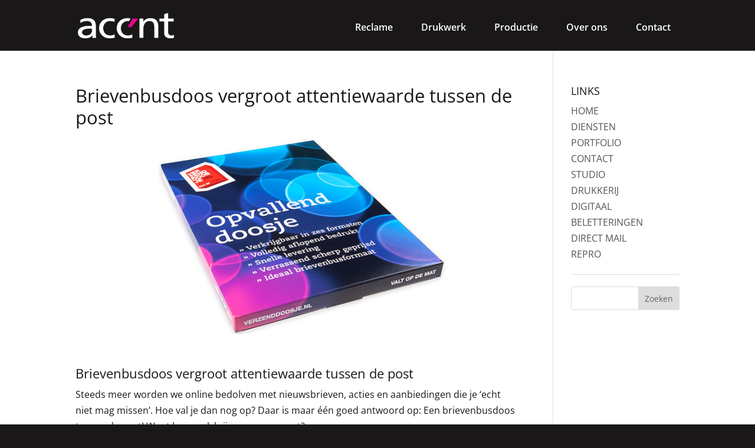

--- FILE ---
content_type: text/html; charset=UTF-8
request_url: https://communicatiemakers.nl/brievenbusdoos-vergroot-attentiewaarde-tussen-de-post/
body_size: 12289
content:
<!DOCTYPE html>
<!--[if IE 6]>
<html id="ie6" lang="nl-NL">
<![endif]-->
<!--[if IE 7]>
<html id="ie7" lang="nl-NL">
<![endif]-->
<!--[if IE 8]>
<html id="ie8" lang="nl-NL">
<![endif]-->
<!--[if !(IE 6) | !(IE 7) | !(IE 8)  ]><!-->
<html lang="nl-NL">
<!--<![endif]-->
<head>
	<meta charset="UTF-8" />
			
	<meta http-equiv="X-UA-Compatible" content="IE=edge">
	<link rel="pingback" href="https://communicatiemakers.nl/xmlrpc.php" />

		<!--[if lt IE 9]>
	<script src="https://communicatiemakers.nl/wp-content/themes/Divi/js/html5.js" type="text/javascript"></script>
	<![endif]-->

	<script type="text/javascript">
		document.documentElement.className = 'js';
	</script>

	<link rel="preconnect" href="https://fonts.gstatic.com" crossorigin /><style id="et-divi-open-sans-inline-css">/* Original: https://fonts.googleapis.com/css?family=Open+Sans:300italic,400italic,600italic,700italic,800italic,400,300,600,700,800&#038;subset=cyrillic,cyrillic-ext,greek,greek-ext,latin,latin-ext,vietnamese&#038;display=swap *//* User Agent: Mozilla/5.0 (Unknown; Linux x86_64) AppleWebKit/538.1 (KHTML, like Gecko) Safari/538.1 Daum/4.1 */@font-face {font-family: 'Open Sans';font-style: italic;font-weight: 300;font-stretch: normal;font-display: swap;src: url(https://fonts.gstatic.com/s/opensans/v44/memQYaGs126MiZpBA-UFUIcVXSCEkx2cmqvXlWq8tWZ0Pw86hd0Rk5hkaVc.ttf) format('truetype');}@font-face {font-family: 'Open Sans';font-style: italic;font-weight: 400;font-stretch: normal;font-display: swap;src: url(https://fonts.gstatic.com/s/opensans/v44/memQYaGs126MiZpBA-UFUIcVXSCEkx2cmqvXlWq8tWZ0Pw86hd0Rk8ZkaVc.ttf) format('truetype');}@font-face {font-family: 'Open Sans';font-style: italic;font-weight: 600;font-stretch: normal;font-display: swap;src: url(https://fonts.gstatic.com/s/opensans/v44/memQYaGs126MiZpBA-UFUIcVXSCEkx2cmqvXlWq8tWZ0Pw86hd0RkxhjaVc.ttf) format('truetype');}@font-face {font-family: 'Open Sans';font-style: italic;font-weight: 700;font-stretch: normal;font-display: swap;src: url(https://fonts.gstatic.com/s/opensans/v44/memQYaGs126MiZpBA-UFUIcVXSCEkx2cmqvXlWq8tWZ0Pw86hd0RkyFjaVc.ttf) format('truetype');}@font-face {font-family: 'Open Sans';font-style: italic;font-weight: 800;font-stretch: normal;font-display: swap;src: url(https://fonts.gstatic.com/s/opensans/v44/memQYaGs126MiZpBA-UFUIcVXSCEkx2cmqvXlWq8tWZ0Pw86hd0Rk0ZjaVc.ttf) format('truetype');}@font-face {font-family: 'Open Sans';font-style: normal;font-weight: 300;font-stretch: normal;font-display: swap;src: url(https://fonts.gstatic.com/s/opensans/v44/memSYaGs126MiZpBA-UvWbX2vVnXBbObj2OVZyOOSr4dVJWUgsiH0C4n.ttf) format('truetype');}@font-face {font-family: 'Open Sans';font-style: normal;font-weight: 400;font-stretch: normal;font-display: swap;src: url(https://fonts.gstatic.com/s/opensans/v44/memSYaGs126MiZpBA-UvWbX2vVnXBbObj2OVZyOOSr4dVJWUgsjZ0C4n.ttf) format('truetype');}@font-face {font-family: 'Open Sans';font-style: normal;font-weight: 600;font-stretch: normal;font-display: swap;src: url(https://fonts.gstatic.com/s/opensans/v44/memSYaGs126MiZpBA-UvWbX2vVnXBbObj2OVZyOOSr4dVJWUgsgH1y4n.ttf) format('truetype');}@font-face {font-family: 'Open Sans';font-style: normal;font-weight: 700;font-stretch: normal;font-display: swap;src: url(https://fonts.gstatic.com/s/opensans/v44/memSYaGs126MiZpBA-UvWbX2vVnXBbObj2OVZyOOSr4dVJWUgsg-1y4n.ttf) format('truetype');}@font-face {font-family: 'Open Sans';font-style: normal;font-weight: 800;font-stretch: normal;font-display: swap;src: url(https://fonts.gstatic.com/s/opensans/v44/memSYaGs126MiZpBA-UvWbX2vVnXBbObj2OVZyOOSr4dVJWUgshZ1y4n.ttf) format('truetype');}/* User Agent: Mozilla/5.0 (Windows NT 6.1; WOW64; rv:27.0) Gecko/20100101 Firefox/27.0 */@font-face {font-family: 'Open Sans';font-style: italic;font-weight: 300;font-stretch: normal;font-display: swap;src: url(https://fonts.gstatic.com/l/font?kit=memQYaGs126MiZpBA-UFUIcVXSCEkx2cmqvXlWq8tWZ0Pw86hd0Rk5hkaVQ&skey=743457fe2cc29280&v=v44) format('woff');}@font-face {font-family: 'Open Sans';font-style: italic;font-weight: 400;font-stretch: normal;font-display: swap;src: url(https://fonts.gstatic.com/l/font?kit=memQYaGs126MiZpBA-UFUIcVXSCEkx2cmqvXlWq8tWZ0Pw86hd0Rk8ZkaVQ&skey=743457fe2cc29280&v=v44) format('woff');}@font-face {font-family: 'Open Sans';font-style: italic;font-weight: 600;font-stretch: normal;font-display: swap;src: url(https://fonts.gstatic.com/l/font?kit=memQYaGs126MiZpBA-UFUIcVXSCEkx2cmqvXlWq8tWZ0Pw86hd0RkxhjaVQ&skey=743457fe2cc29280&v=v44) format('woff');}@font-face {font-family: 'Open Sans';font-style: italic;font-weight: 700;font-stretch: normal;font-display: swap;src: url(https://fonts.gstatic.com/l/font?kit=memQYaGs126MiZpBA-UFUIcVXSCEkx2cmqvXlWq8tWZ0Pw86hd0RkyFjaVQ&skey=743457fe2cc29280&v=v44) format('woff');}@font-face {font-family: 'Open Sans';font-style: italic;font-weight: 800;font-stretch: normal;font-display: swap;src: url(https://fonts.gstatic.com/l/font?kit=memQYaGs126MiZpBA-UFUIcVXSCEkx2cmqvXlWq8tWZ0Pw86hd0Rk0ZjaVQ&skey=743457fe2cc29280&v=v44) format('woff');}@font-face {font-family: 'Open Sans';font-style: normal;font-weight: 300;font-stretch: normal;font-display: swap;src: url(https://fonts.gstatic.com/l/font?kit=memSYaGs126MiZpBA-UvWbX2vVnXBbObj2OVZyOOSr4dVJWUgsiH0C4k&skey=62c1cbfccc78b4b2&v=v44) format('woff');}@font-face {font-family: 'Open Sans';font-style: normal;font-weight: 400;font-stretch: normal;font-display: swap;src: url(https://fonts.gstatic.com/l/font?kit=memSYaGs126MiZpBA-UvWbX2vVnXBbObj2OVZyOOSr4dVJWUgsjZ0C4k&skey=62c1cbfccc78b4b2&v=v44) format('woff');}@font-face {font-family: 'Open Sans';font-style: normal;font-weight: 600;font-stretch: normal;font-display: swap;src: url(https://fonts.gstatic.com/l/font?kit=memSYaGs126MiZpBA-UvWbX2vVnXBbObj2OVZyOOSr4dVJWUgsgH1y4k&skey=62c1cbfccc78b4b2&v=v44) format('woff');}@font-face {font-family: 'Open Sans';font-style: normal;font-weight: 700;font-stretch: normal;font-display: swap;src: url(https://fonts.gstatic.com/l/font?kit=memSYaGs126MiZpBA-UvWbX2vVnXBbObj2OVZyOOSr4dVJWUgsg-1y4k&skey=62c1cbfccc78b4b2&v=v44) format('woff');}@font-face {font-family: 'Open Sans';font-style: normal;font-weight: 800;font-stretch: normal;font-display: swap;src: url(https://fonts.gstatic.com/l/font?kit=memSYaGs126MiZpBA-UvWbX2vVnXBbObj2OVZyOOSr4dVJWUgshZ1y4k&skey=62c1cbfccc78b4b2&v=v44) format('woff');}/* User Agent: Mozilla/5.0 (Windows NT 6.3; rv:39.0) Gecko/20100101 Firefox/39.0 */@font-face {font-family: 'Open Sans';font-style: italic;font-weight: 300;font-stretch: normal;font-display: swap;src: url(https://fonts.gstatic.com/s/opensans/v44/memQYaGs126MiZpBA-UFUIcVXSCEkx2cmqvXlWq8tWZ0Pw86hd0Rk5hkaVI.woff2) format('woff2');}@font-face {font-family: 'Open Sans';font-style: italic;font-weight: 400;font-stretch: normal;font-display: swap;src: url(https://fonts.gstatic.com/s/opensans/v44/memQYaGs126MiZpBA-UFUIcVXSCEkx2cmqvXlWq8tWZ0Pw86hd0Rk8ZkaVI.woff2) format('woff2');}@font-face {font-family: 'Open Sans';font-style: italic;font-weight: 600;font-stretch: normal;font-display: swap;src: url(https://fonts.gstatic.com/s/opensans/v44/memQYaGs126MiZpBA-UFUIcVXSCEkx2cmqvXlWq8tWZ0Pw86hd0RkxhjaVI.woff2) format('woff2');}@font-face {font-family: 'Open Sans';font-style: italic;font-weight: 700;font-stretch: normal;font-display: swap;src: url(https://fonts.gstatic.com/s/opensans/v44/memQYaGs126MiZpBA-UFUIcVXSCEkx2cmqvXlWq8tWZ0Pw86hd0RkyFjaVI.woff2) format('woff2');}@font-face {font-family: 'Open Sans';font-style: italic;font-weight: 800;font-stretch: normal;font-display: swap;src: url(https://fonts.gstatic.com/s/opensans/v44/memQYaGs126MiZpBA-UFUIcVXSCEkx2cmqvXlWq8tWZ0Pw86hd0Rk0ZjaVI.woff2) format('woff2');}@font-face {font-family: 'Open Sans';font-style: normal;font-weight: 300;font-stretch: normal;font-display: swap;src: url(https://fonts.gstatic.com/s/opensans/v44/memSYaGs126MiZpBA-UvWbX2vVnXBbObj2OVZyOOSr4dVJWUgsiH0C4i.woff2) format('woff2');}@font-face {font-family: 'Open Sans';font-style: normal;font-weight: 400;font-stretch: normal;font-display: swap;src: url(https://fonts.gstatic.com/s/opensans/v44/memSYaGs126MiZpBA-UvWbX2vVnXBbObj2OVZyOOSr4dVJWUgsjZ0C4i.woff2) format('woff2');}@font-face {font-family: 'Open Sans';font-style: normal;font-weight: 600;font-stretch: normal;font-display: swap;src: url(https://fonts.gstatic.com/s/opensans/v44/memSYaGs126MiZpBA-UvWbX2vVnXBbObj2OVZyOOSr4dVJWUgsgH1y4i.woff2) format('woff2');}@font-face {font-family: 'Open Sans';font-style: normal;font-weight: 700;font-stretch: normal;font-display: swap;src: url(https://fonts.gstatic.com/s/opensans/v44/memSYaGs126MiZpBA-UvWbX2vVnXBbObj2OVZyOOSr4dVJWUgsg-1y4i.woff2) format('woff2');}@font-face {font-family: 'Open Sans';font-style: normal;font-weight: 800;font-stretch: normal;font-display: swap;src: url(https://fonts.gstatic.com/s/opensans/v44/memSYaGs126MiZpBA-UvWbX2vVnXBbObj2OVZyOOSr4dVJWUgshZ1y4i.woff2) format('woff2');}</style><meta name='robots' content='index, follow, max-image-preview:large, max-snippet:-1, max-video-preview:-1' />
<script type="text/javascript">
			let jqueryParams=[],jQuery=function(r){return jqueryParams=[...jqueryParams,r],jQuery},$=function(r){return jqueryParams=[...jqueryParams,r],$};window.jQuery=jQuery,window.$=jQuery;let customHeadScripts=!1;jQuery.fn=jQuery.prototype={},$.fn=jQuery.prototype={},jQuery.noConflict=function(r){if(window.jQuery)return jQuery=window.jQuery,$=window.jQuery,customHeadScripts=!0,jQuery.noConflict},jQuery.ready=function(r){jqueryParams=[...jqueryParams,r]},$.ready=function(r){jqueryParams=[...jqueryParams,r]},jQuery.load=function(r){jqueryParams=[...jqueryParams,r]},$.load=function(r){jqueryParams=[...jqueryParams,r]},jQuery.fn.ready=function(r){jqueryParams=[...jqueryParams,r]},$.fn.ready=function(r){jqueryParams=[...jqueryParams,r]};</script>
	<!-- This site is optimized with the Yoast SEO plugin v26.6 - https://yoast.com/wordpress/plugins/seo/ -->
	<title>Brievenbusdoos vergroot attentiewaarde tussen de post</title>
	<meta name="description" content="Brievenbusdoos! steeds meer worden we online bedolven met nieuwsbrieven, acties en aanbiedingen die je ‘echt niet mag missen" />
	<link rel="canonical" href="https://communicatiemakers.nl/brievenbusdoos-vergroot-attentiewaarde-tussen-de-post/" />
	<meta property="og:locale" content="nl_NL" />
	<meta property="og:type" content="article" />
	<meta property="og:title" content="Brievenbusdoos vergroot attentiewaarde tussen de post" />
	<meta property="og:description" content="Brievenbusdoos! steeds meer worden we online bedolven met nieuwsbrieven, acties en aanbiedingen die je ‘echt niet mag missen" />
	<meta property="og:url" content="https://communicatiemakers.nl/brievenbusdoos-vergroot-attentiewaarde-tussen-de-post/" />
	<meta property="og:site_name" content="Accent CommunicatieMakers" />
	<meta property="article:publisher" content="https://www.facebook.com/communicatiemakers/" />
	<meta property="article:published_time" content="2014-10-03T04:49:50+00:00" />
	<meta property="article:modified_time" content="2017-01-10T13:59:35+00:00" />
	<meta property="og:image" content="https://communicatiemakers.nl/wp-content/uploads/2016/10/brievenbusdoos-Accent.jpg" />
	<meta property="og:image:width" content="826" />
	<meta property="og:image:height" content="371" />
	<meta property="og:image:type" content="image/jpeg" />
	<meta name="author" content="Beheerder" />
	<meta name="twitter:card" content="summary_large_image" />
	<meta name="twitter:label1" content="Geschreven door" />
	<meta name="twitter:data1" content="Beheerder" />
	<meta name="twitter:label2" content="Geschatte leestijd" />
	<meta name="twitter:data2" content="1 minuut" />
	<script type="application/ld+json" class="yoast-schema-graph">{"@context":"https://schema.org","@graph":[{"@type":"Article","@id":"https://communicatiemakers.nl/brievenbusdoos-vergroot-attentiewaarde-tussen-de-post/#article","isPartOf":{"@id":"https://communicatiemakers.nl/brievenbusdoos-vergroot-attentiewaarde-tussen-de-post/"},"author":{"name":"Beheerder","@id":"https://communicatiemakers.nl/#/schema/person/e30fbba14b34bf5298e03a47e31e2c03"},"headline":"Brievenbusdoos vergroot attentiewaarde tussen de post","datePublished":"2014-10-03T04:49:50+00:00","dateModified":"2017-01-10T13:59:35+00:00","mainEntityOfPage":{"@id":"https://communicatiemakers.nl/brievenbusdoos-vergroot-attentiewaarde-tussen-de-post/"},"wordCount":241,"publisher":{"@id":"https://communicatiemakers.nl/#organization"},"image":{"@id":"https://communicatiemakers.nl/brievenbusdoos-vergroot-attentiewaarde-tussen-de-post/#primaryimage"},"thumbnailUrl":"https://communicatiemakers.nl/wp-content/uploads/2016/10/brievenbusdoos-Accent.jpg","articleSection":["Nieuws"],"inLanguage":"nl-NL"},{"@type":"WebPage","@id":"https://communicatiemakers.nl/brievenbusdoos-vergroot-attentiewaarde-tussen-de-post/","url":"https://communicatiemakers.nl/brievenbusdoos-vergroot-attentiewaarde-tussen-de-post/","name":"Brievenbusdoos vergroot attentiewaarde tussen de post","isPartOf":{"@id":"https://communicatiemakers.nl/#website"},"primaryImageOfPage":{"@id":"https://communicatiemakers.nl/brievenbusdoos-vergroot-attentiewaarde-tussen-de-post/#primaryimage"},"image":{"@id":"https://communicatiemakers.nl/brievenbusdoos-vergroot-attentiewaarde-tussen-de-post/#primaryimage"},"thumbnailUrl":"https://communicatiemakers.nl/wp-content/uploads/2016/10/brievenbusdoos-Accent.jpg","datePublished":"2014-10-03T04:49:50+00:00","dateModified":"2017-01-10T13:59:35+00:00","description":"Brievenbusdoos! steeds meer worden we online bedolven met nieuwsbrieven, acties en aanbiedingen die je ‘echt niet mag missen","breadcrumb":{"@id":"https://communicatiemakers.nl/brievenbusdoos-vergroot-attentiewaarde-tussen-de-post/#breadcrumb"},"inLanguage":"nl-NL","potentialAction":[{"@type":"ReadAction","target":["https://communicatiemakers.nl/brievenbusdoos-vergroot-attentiewaarde-tussen-de-post/"]}]},{"@type":"ImageObject","inLanguage":"nl-NL","@id":"https://communicatiemakers.nl/brievenbusdoos-vergroot-attentiewaarde-tussen-de-post/#primaryimage","url":"https://communicatiemakers.nl/wp-content/uploads/2016/10/brievenbusdoos-Accent.jpg","contentUrl":"https://communicatiemakers.nl/wp-content/uploads/2016/10/brievenbusdoos-Accent.jpg","width":826,"height":371,"caption":"Brievenbusdoos"},{"@type":"BreadcrumbList","@id":"https://communicatiemakers.nl/brievenbusdoos-vergroot-attentiewaarde-tussen-de-post/#breadcrumb","itemListElement":[{"@type":"ListItem","position":1,"name":"Home","item":"https://communicatiemakers.nl/"},{"@type":"ListItem","position":2,"name":"Brievenbusdoos vergroot attentiewaarde tussen de post"}]},{"@type":"WebSite","@id":"https://communicatiemakers.nl/#website","url":"https://communicatiemakers.nl/","name":"Accent CommunicatieMakers","description":"Accent maakt meer mogelijk","publisher":{"@id":"https://communicatiemakers.nl/#organization"},"potentialAction":[{"@type":"SearchAction","target":{"@type":"EntryPoint","urlTemplate":"https://communicatiemakers.nl/?s={search_term_string}"},"query-input":{"@type":"PropertyValueSpecification","valueRequired":true,"valueName":"search_term_string"}}],"inLanguage":"nl-NL"},{"@type":"Organization","@id":"https://communicatiemakers.nl/#organization","name":"Accent Communicatiemakers","url":"https://communicatiemakers.nl/","logo":{"@type":"ImageObject","inLanguage":"nl-NL","@id":"https://communicatiemakers.nl/#/schema/logo/image/","url":"https://communicatiemakers.nl/wp-content/uploads/2016/11/logo-accent-250px.png","contentUrl":"https://communicatiemakers.nl/wp-content/uploads/2016/11/logo-accent-250px.png","width":250,"height":66,"caption":"Accent Communicatiemakers"},"image":{"@id":"https://communicatiemakers.nl/#/schema/logo/image/"},"sameAs":["https://www.facebook.com/communicatiemakers/","https://www.instagram.com/graficenter/","https://www.linkedin.com/company/accent-graficenter","https://www.youtube.com/user/accentmediagroep"]},{"@type":"Person","@id":"https://communicatiemakers.nl/#/schema/person/e30fbba14b34bf5298e03a47e31e2c03","name":"Beheerder","image":{"@type":"ImageObject","inLanguage":"nl-NL","@id":"https://communicatiemakers.nl/#/schema/person/image/","url":"https://secure.gravatar.com/avatar/1dc66633a1fa0b303f6d067a003b36099b884a0220029ad21eba2af82cdd48fb?s=96&d=mm&r=g","contentUrl":"https://secure.gravatar.com/avatar/1dc66633a1fa0b303f6d067a003b36099b884a0220029ad21eba2af82cdd48fb?s=96&d=mm&r=g","caption":"Beheerder"},"url":"https://communicatiemakers.nl/author/senan/"}]}</script>
	<!-- / Yoast SEO plugin. -->


<link rel="alternate" type="application/rss+xml" title="Accent CommunicatieMakers &raquo; feed" href="https://communicatiemakers.nl/feed/" />
<link rel="alternate" type="application/rss+xml" title="Accent CommunicatieMakers &raquo; reacties feed" href="https://communicatiemakers.nl/comments/feed/" />
<link rel="alternate" title="oEmbed (JSON)" type="application/json+oembed" href="https://communicatiemakers.nl/wp-json/oembed/1.0/embed?url=https%3A%2F%2Fcommunicatiemakers.nl%2Fbrievenbusdoos-vergroot-attentiewaarde-tussen-de-post%2F" />
<link rel="alternate" title="oEmbed (XML)" type="text/xml+oembed" href="https://communicatiemakers.nl/wp-json/oembed/1.0/embed?url=https%3A%2F%2Fcommunicatiemakers.nl%2Fbrievenbusdoos-vergroot-attentiewaarde-tussen-de-post%2F&#038;format=xml" />
<meta content="Divi Child Theme v.1.0.0" name="generator"/><link rel='stylesheet' id='divi-style-parent-css' href='https://communicatiemakers.nl/wp-content/themes/Divi/style-static.min.css?ver=4.27.5' type='text/css' media='all' />
<link rel='stylesheet' id='divi-style-css' href='https://communicatiemakers.nl/wp-content/themes/divi_child_theme/style.css?ver=4.27.5' type='text/css' media='all' />
<script type="text/javascript" src="https://communicatiemakers.nl/wp-includes/js/jquery/jquery.min.js?ver=3.7.1" id="jquery-core-js"></script>
<script type="text/javascript" src="https://communicatiemakers.nl/wp-includes/js/jquery/jquery-migrate.min.js?ver=3.4.1" id="jquery-migrate-js"></script>
<script type="text/javascript" id="jquery-js-after">
/* <![CDATA[ */
jqueryParams.length&&$.each(jqueryParams,function(e,r){if("function"==typeof r){var n=String(r);n.replace("$","jQuery");var a=new Function("return "+n)();$(document).ready(a)}});
//# sourceURL=jquery-js-after
/* ]]> */
</script>
<link rel="https://api.w.org/" href="https://communicatiemakers.nl/wp-json/" /><link rel="alternate" title="JSON" type="application/json" href="https://communicatiemakers.nl/wp-json/wp/v2/posts/1352" /><link rel="EditURI" type="application/rsd+xml" title="RSD" href="https://communicatiemakers.nl/xmlrpc.php?rsd" />
<meta name="generator" content="WordPress 6.9" />
<link rel='shortlink' href='https://communicatiemakers.nl/?p=1352' />
<meta name="viewport" content="width=device-width, initial-scale=1.0, maximum-scale=1.0, user-scalable=0" /><link rel="icon" href="https://communicatiemakers.nl/wp-content/uploads/2016/10/cropped-Accent_logokopie-32x32.png" sizes="32x32" />
<link rel="icon" href="https://communicatiemakers.nl/wp-content/uploads/2016/10/cropped-Accent_logokopie-192x192.png" sizes="192x192" />
<link rel="apple-touch-icon" href="https://communicatiemakers.nl/wp-content/uploads/2016/10/cropped-Accent_logokopie-180x180.png" />
<meta name="msapplication-TileImage" content="https://communicatiemakers.nl/wp-content/uploads/2016/10/cropped-Accent_logokopie-270x270.png" />
<link rel="stylesheet" id="et-divi-customizer-global-cached-inline-styles" href="https://communicatiemakers.nl/wp-content/et-cache/global/et-divi-customizer-global.min.css?ver=1767688953" />



<script>
  (function(i,s,o,g,r,a,m){i['GoogleAnalyticsObject']=r;i[r]=i[r]||function(){
  (i[r].q=i[r].q||[]).push(arguments)},i[r].l=1*new Date();a=s.createElement(o),
  m=s.getElementsByTagName(o)[0];a.async=1;a.src=g;m.parentNode.insertBefore(a,m)
  })(window,document,'script','https://www.google-analytics.com/analytics.js','ga');

  ga('create', 'UA-86306740-1', 'auto');
  ga('send', 'pageview');

</script>




	
<style id='global-styles-inline-css' type='text/css'>
:root{--wp--preset--aspect-ratio--square: 1;--wp--preset--aspect-ratio--4-3: 4/3;--wp--preset--aspect-ratio--3-4: 3/4;--wp--preset--aspect-ratio--3-2: 3/2;--wp--preset--aspect-ratio--2-3: 2/3;--wp--preset--aspect-ratio--16-9: 16/9;--wp--preset--aspect-ratio--9-16: 9/16;--wp--preset--color--black: #000000;--wp--preset--color--cyan-bluish-gray: #abb8c3;--wp--preset--color--white: #ffffff;--wp--preset--color--pale-pink: #f78da7;--wp--preset--color--vivid-red: #cf2e2e;--wp--preset--color--luminous-vivid-orange: #ff6900;--wp--preset--color--luminous-vivid-amber: #fcb900;--wp--preset--color--light-green-cyan: #7bdcb5;--wp--preset--color--vivid-green-cyan: #00d084;--wp--preset--color--pale-cyan-blue: #8ed1fc;--wp--preset--color--vivid-cyan-blue: #0693e3;--wp--preset--color--vivid-purple: #9b51e0;--wp--preset--gradient--vivid-cyan-blue-to-vivid-purple: linear-gradient(135deg,rgb(6,147,227) 0%,rgb(155,81,224) 100%);--wp--preset--gradient--light-green-cyan-to-vivid-green-cyan: linear-gradient(135deg,rgb(122,220,180) 0%,rgb(0,208,130) 100%);--wp--preset--gradient--luminous-vivid-amber-to-luminous-vivid-orange: linear-gradient(135deg,rgb(252,185,0) 0%,rgb(255,105,0) 100%);--wp--preset--gradient--luminous-vivid-orange-to-vivid-red: linear-gradient(135deg,rgb(255,105,0) 0%,rgb(207,46,46) 100%);--wp--preset--gradient--very-light-gray-to-cyan-bluish-gray: linear-gradient(135deg,rgb(238,238,238) 0%,rgb(169,184,195) 100%);--wp--preset--gradient--cool-to-warm-spectrum: linear-gradient(135deg,rgb(74,234,220) 0%,rgb(151,120,209) 20%,rgb(207,42,186) 40%,rgb(238,44,130) 60%,rgb(251,105,98) 80%,rgb(254,248,76) 100%);--wp--preset--gradient--blush-light-purple: linear-gradient(135deg,rgb(255,206,236) 0%,rgb(152,150,240) 100%);--wp--preset--gradient--blush-bordeaux: linear-gradient(135deg,rgb(254,205,165) 0%,rgb(254,45,45) 50%,rgb(107,0,62) 100%);--wp--preset--gradient--luminous-dusk: linear-gradient(135deg,rgb(255,203,112) 0%,rgb(199,81,192) 50%,rgb(65,88,208) 100%);--wp--preset--gradient--pale-ocean: linear-gradient(135deg,rgb(255,245,203) 0%,rgb(182,227,212) 50%,rgb(51,167,181) 100%);--wp--preset--gradient--electric-grass: linear-gradient(135deg,rgb(202,248,128) 0%,rgb(113,206,126) 100%);--wp--preset--gradient--midnight: linear-gradient(135deg,rgb(2,3,129) 0%,rgb(40,116,252) 100%);--wp--preset--font-size--small: 13px;--wp--preset--font-size--medium: 20px;--wp--preset--font-size--large: 36px;--wp--preset--font-size--x-large: 42px;--wp--preset--spacing--20: 0.44rem;--wp--preset--spacing--30: 0.67rem;--wp--preset--spacing--40: 1rem;--wp--preset--spacing--50: 1.5rem;--wp--preset--spacing--60: 2.25rem;--wp--preset--spacing--70: 3.38rem;--wp--preset--spacing--80: 5.06rem;--wp--preset--shadow--natural: 6px 6px 9px rgba(0, 0, 0, 0.2);--wp--preset--shadow--deep: 12px 12px 50px rgba(0, 0, 0, 0.4);--wp--preset--shadow--sharp: 6px 6px 0px rgba(0, 0, 0, 0.2);--wp--preset--shadow--outlined: 6px 6px 0px -3px rgb(255, 255, 255), 6px 6px rgb(0, 0, 0);--wp--preset--shadow--crisp: 6px 6px 0px rgb(0, 0, 0);}:root { --wp--style--global--content-size: 823px;--wp--style--global--wide-size: 1080px; }:where(body) { margin: 0; }.wp-site-blocks > .alignleft { float: left; margin-right: 2em; }.wp-site-blocks > .alignright { float: right; margin-left: 2em; }.wp-site-blocks > .aligncenter { justify-content: center; margin-left: auto; margin-right: auto; }:where(.is-layout-flex){gap: 0.5em;}:where(.is-layout-grid){gap: 0.5em;}.is-layout-flow > .alignleft{float: left;margin-inline-start: 0;margin-inline-end: 2em;}.is-layout-flow > .alignright{float: right;margin-inline-start: 2em;margin-inline-end: 0;}.is-layout-flow > .aligncenter{margin-left: auto !important;margin-right: auto !important;}.is-layout-constrained > .alignleft{float: left;margin-inline-start: 0;margin-inline-end: 2em;}.is-layout-constrained > .alignright{float: right;margin-inline-start: 2em;margin-inline-end: 0;}.is-layout-constrained > .aligncenter{margin-left: auto !important;margin-right: auto !important;}.is-layout-constrained > :where(:not(.alignleft):not(.alignright):not(.alignfull)){max-width: var(--wp--style--global--content-size);margin-left: auto !important;margin-right: auto !important;}.is-layout-constrained > .alignwide{max-width: var(--wp--style--global--wide-size);}body .is-layout-flex{display: flex;}.is-layout-flex{flex-wrap: wrap;align-items: center;}.is-layout-flex > :is(*, div){margin: 0;}body .is-layout-grid{display: grid;}.is-layout-grid > :is(*, div){margin: 0;}body{padding-top: 0px;padding-right: 0px;padding-bottom: 0px;padding-left: 0px;}:root :where(.wp-element-button, .wp-block-button__link){background-color: #32373c;border-width: 0;color: #fff;font-family: inherit;font-size: inherit;font-style: inherit;font-weight: inherit;letter-spacing: inherit;line-height: inherit;padding-top: calc(0.667em + 2px);padding-right: calc(1.333em + 2px);padding-bottom: calc(0.667em + 2px);padding-left: calc(1.333em + 2px);text-decoration: none;text-transform: inherit;}.has-black-color{color: var(--wp--preset--color--black) !important;}.has-cyan-bluish-gray-color{color: var(--wp--preset--color--cyan-bluish-gray) !important;}.has-white-color{color: var(--wp--preset--color--white) !important;}.has-pale-pink-color{color: var(--wp--preset--color--pale-pink) !important;}.has-vivid-red-color{color: var(--wp--preset--color--vivid-red) !important;}.has-luminous-vivid-orange-color{color: var(--wp--preset--color--luminous-vivid-orange) !important;}.has-luminous-vivid-amber-color{color: var(--wp--preset--color--luminous-vivid-amber) !important;}.has-light-green-cyan-color{color: var(--wp--preset--color--light-green-cyan) !important;}.has-vivid-green-cyan-color{color: var(--wp--preset--color--vivid-green-cyan) !important;}.has-pale-cyan-blue-color{color: var(--wp--preset--color--pale-cyan-blue) !important;}.has-vivid-cyan-blue-color{color: var(--wp--preset--color--vivid-cyan-blue) !important;}.has-vivid-purple-color{color: var(--wp--preset--color--vivid-purple) !important;}.has-black-background-color{background-color: var(--wp--preset--color--black) !important;}.has-cyan-bluish-gray-background-color{background-color: var(--wp--preset--color--cyan-bluish-gray) !important;}.has-white-background-color{background-color: var(--wp--preset--color--white) !important;}.has-pale-pink-background-color{background-color: var(--wp--preset--color--pale-pink) !important;}.has-vivid-red-background-color{background-color: var(--wp--preset--color--vivid-red) !important;}.has-luminous-vivid-orange-background-color{background-color: var(--wp--preset--color--luminous-vivid-orange) !important;}.has-luminous-vivid-amber-background-color{background-color: var(--wp--preset--color--luminous-vivid-amber) !important;}.has-light-green-cyan-background-color{background-color: var(--wp--preset--color--light-green-cyan) !important;}.has-vivid-green-cyan-background-color{background-color: var(--wp--preset--color--vivid-green-cyan) !important;}.has-pale-cyan-blue-background-color{background-color: var(--wp--preset--color--pale-cyan-blue) !important;}.has-vivid-cyan-blue-background-color{background-color: var(--wp--preset--color--vivid-cyan-blue) !important;}.has-vivid-purple-background-color{background-color: var(--wp--preset--color--vivid-purple) !important;}.has-black-border-color{border-color: var(--wp--preset--color--black) !important;}.has-cyan-bluish-gray-border-color{border-color: var(--wp--preset--color--cyan-bluish-gray) !important;}.has-white-border-color{border-color: var(--wp--preset--color--white) !important;}.has-pale-pink-border-color{border-color: var(--wp--preset--color--pale-pink) !important;}.has-vivid-red-border-color{border-color: var(--wp--preset--color--vivid-red) !important;}.has-luminous-vivid-orange-border-color{border-color: var(--wp--preset--color--luminous-vivid-orange) !important;}.has-luminous-vivid-amber-border-color{border-color: var(--wp--preset--color--luminous-vivid-amber) !important;}.has-light-green-cyan-border-color{border-color: var(--wp--preset--color--light-green-cyan) !important;}.has-vivid-green-cyan-border-color{border-color: var(--wp--preset--color--vivid-green-cyan) !important;}.has-pale-cyan-blue-border-color{border-color: var(--wp--preset--color--pale-cyan-blue) !important;}.has-vivid-cyan-blue-border-color{border-color: var(--wp--preset--color--vivid-cyan-blue) !important;}.has-vivid-purple-border-color{border-color: var(--wp--preset--color--vivid-purple) !important;}.has-vivid-cyan-blue-to-vivid-purple-gradient-background{background: var(--wp--preset--gradient--vivid-cyan-blue-to-vivid-purple) !important;}.has-light-green-cyan-to-vivid-green-cyan-gradient-background{background: var(--wp--preset--gradient--light-green-cyan-to-vivid-green-cyan) !important;}.has-luminous-vivid-amber-to-luminous-vivid-orange-gradient-background{background: var(--wp--preset--gradient--luminous-vivid-amber-to-luminous-vivid-orange) !important;}.has-luminous-vivid-orange-to-vivid-red-gradient-background{background: var(--wp--preset--gradient--luminous-vivid-orange-to-vivid-red) !important;}.has-very-light-gray-to-cyan-bluish-gray-gradient-background{background: var(--wp--preset--gradient--very-light-gray-to-cyan-bluish-gray) !important;}.has-cool-to-warm-spectrum-gradient-background{background: var(--wp--preset--gradient--cool-to-warm-spectrum) !important;}.has-blush-light-purple-gradient-background{background: var(--wp--preset--gradient--blush-light-purple) !important;}.has-blush-bordeaux-gradient-background{background: var(--wp--preset--gradient--blush-bordeaux) !important;}.has-luminous-dusk-gradient-background{background: var(--wp--preset--gradient--luminous-dusk) !important;}.has-pale-ocean-gradient-background{background: var(--wp--preset--gradient--pale-ocean) !important;}.has-electric-grass-gradient-background{background: var(--wp--preset--gradient--electric-grass) !important;}.has-midnight-gradient-background{background: var(--wp--preset--gradient--midnight) !important;}.has-small-font-size{font-size: var(--wp--preset--font-size--small) !important;}.has-medium-font-size{font-size: var(--wp--preset--font-size--medium) !important;}.has-large-font-size{font-size: var(--wp--preset--font-size--large) !important;}.has-x-large-font-size{font-size: var(--wp--preset--font-size--x-large) !important;}
/*# sourceURL=global-styles-inline-css */
</style>
<style id='wp-block-library-inline-css' type='text/css'>
:root{--wp-block-synced-color:#7a00df;--wp-block-synced-color--rgb:122,0,223;--wp-bound-block-color:var(--wp-block-synced-color);--wp-editor-canvas-background:#ddd;--wp-admin-theme-color:#007cba;--wp-admin-theme-color--rgb:0,124,186;--wp-admin-theme-color-darker-10:#006ba1;--wp-admin-theme-color-darker-10--rgb:0,107,160.5;--wp-admin-theme-color-darker-20:#005a87;--wp-admin-theme-color-darker-20--rgb:0,90,135;--wp-admin-border-width-focus:2px}@media (min-resolution:192dpi){:root{--wp-admin-border-width-focus:1.5px}}.wp-element-button{cursor:pointer}:root .has-very-light-gray-background-color{background-color:#eee}:root .has-very-dark-gray-background-color{background-color:#313131}:root .has-very-light-gray-color{color:#eee}:root .has-very-dark-gray-color{color:#313131}:root .has-vivid-green-cyan-to-vivid-cyan-blue-gradient-background{background:linear-gradient(135deg,#00d084,#0693e3)}:root .has-purple-crush-gradient-background{background:linear-gradient(135deg,#34e2e4,#4721fb 50%,#ab1dfe)}:root .has-hazy-dawn-gradient-background{background:linear-gradient(135deg,#faaca8,#dad0ec)}:root .has-subdued-olive-gradient-background{background:linear-gradient(135deg,#fafae1,#67a671)}:root .has-atomic-cream-gradient-background{background:linear-gradient(135deg,#fdd79a,#004a59)}:root .has-nightshade-gradient-background{background:linear-gradient(135deg,#330968,#31cdcf)}:root .has-midnight-gradient-background{background:linear-gradient(135deg,#020381,#2874fc)}:root{--wp--preset--font-size--normal:16px;--wp--preset--font-size--huge:42px}.has-regular-font-size{font-size:1em}.has-larger-font-size{font-size:2.625em}.has-normal-font-size{font-size:var(--wp--preset--font-size--normal)}.has-huge-font-size{font-size:var(--wp--preset--font-size--huge)}.has-text-align-center{text-align:center}.has-text-align-left{text-align:left}.has-text-align-right{text-align:right}.has-fit-text{white-space:nowrap!important}#end-resizable-editor-section{display:none}.aligncenter{clear:both}.items-justified-left{justify-content:flex-start}.items-justified-center{justify-content:center}.items-justified-right{justify-content:flex-end}.items-justified-space-between{justify-content:space-between}.screen-reader-text{border:0;clip-path:inset(50%);height:1px;margin:-1px;overflow:hidden;padding:0;position:absolute;width:1px;word-wrap:normal!important}.screen-reader-text:focus{background-color:#ddd;clip-path:none;color:#444;display:block;font-size:1em;height:auto;left:5px;line-height:normal;padding:15px 23px 14px;text-decoration:none;top:5px;width:auto;z-index:100000}html :where(.has-border-color){border-style:solid}html :where([style*=border-top-color]){border-top-style:solid}html :where([style*=border-right-color]){border-right-style:solid}html :where([style*=border-bottom-color]){border-bottom-style:solid}html :where([style*=border-left-color]){border-left-style:solid}html :where([style*=border-width]){border-style:solid}html :where([style*=border-top-width]){border-top-style:solid}html :where([style*=border-right-width]){border-right-style:solid}html :where([style*=border-bottom-width]){border-bottom-style:solid}html :where([style*=border-left-width]){border-left-style:solid}html :where(img[class*=wp-image-]){height:auto;max-width:100%}:where(figure){margin:0 0 1em}html :where(.is-position-sticky){--wp-admin--admin-bar--position-offset:var(--wp-admin--admin-bar--height,0px)}@media screen and (max-width:600px){html :where(.is-position-sticky){--wp-admin--admin-bar--position-offset:0px}}
/*wp_block_styles_on_demand_placeholder:697058d1906eb*/
/*# sourceURL=wp-block-library-inline-css */
</style>
</head>
<body class="wp-singular post-template-default single single-post postid-1352 single-format-standard wp-theme-Divi wp-child-theme-divi_child_theme et_pb_button_helper_class et_fixed_nav et_show_nav et_pb_show_title et_primary_nav_dropdown_animation_fade et_secondary_nav_dropdown_animation_fade et_header_style_left et_pb_footer_columns4 et_cover_background et_pb_gutter osx et_pb_gutters3 et_pb_pagebuilder_layout et_smooth_scroll et_right_sidebar et_divi_theme et-db">
	<div id="page-container">

	
	
		<header id="main-header" data-height-onload="78">
			<div class="container clearfix et_menu_container">
							<div class="logo_container">
					<span class="logo_helper"></span>
					<a href="https://communicatiemakers.nl/">
						<img src="https://communicatiemakers.nl/wp-content/uploads/2016/09/Accent_Logo2.png" alt="Accent CommunicatieMakers" id="logo" data-height-percentage="50" />
					</a>
				</div>
				<div id="et-top-navigation" data-height="78" data-fixed-height="42">
											<nav id="top-menu-nav">
						<ul id="top-menu" class="nav"><li id="menu-item-10066" class="menu-item menu-item-type-post_type menu-item-object-page menu-item-has-children menu-item-10066"><a href="https://communicatiemakers.nl/reclame/">Reclame</a>
<ul class="sub-menu">
	<li id="menu-item-10262" class="mijnsubmenu3 menu-item menu-item-type-post_type menu-item-object-page menu-item-has-children menu-item-10262"><a href="https://communicatiemakers.nl/gevelreclame/">Gevelreclame</a>
	<ul class="sub-menu">
		<li id="menu-item-10263" class="mijnsubmenu3 menu-item menu-item-type-post_type menu-item-object-page menu-item-10263"><a href="https://communicatiemakers.nl/freesletters/">Freesletters</a></li>
		<li id="menu-item-10266" class="mijnsubmenu3 menu-item menu-item-type-post_type menu-item-object-page menu-item-10266"><a href="https://communicatiemakers.nl/doosletters/">Doosletters</a></li>
		<li id="menu-item-10265" class="mijnsubmenu3 menu-item menu-item-type-post_type menu-item-object-page menu-item-10265"><a href="https://communicatiemakers.nl/lichtbakken/">Lichtbakken</a></li>
		<li id="menu-item-10264" class="mijnsubmenu3 menu-item menu-item-type-post_type menu-item-object-page menu-item-10264"><a href="https://communicatiemakers.nl/reclameborden/">Reclameborden</a></li>
		<li id="menu-item-10474" class="mijnsubmenu3 menu-item menu-item-type-post_type menu-item-object-page menu-item-10474"><a href="https://communicatiemakers.nl/raambelettering/">Raambelettering</a></li>
	</ul>
</li>
	<li id="menu-item-9901" class="mijnsubmenu3 menu-item menu-item-type-custom menu-item-object-custom menu-item-has-children menu-item-9901"><a href="/binnenreclame">Binnenreclame</a>
	<ul class="sub-menu">
		<li id="menu-item-10475" class="mijnsubmenu3 menu-item menu-item-type-post_type menu-item-object-page menu-item-10475"><a href="https://communicatiemakers.nl/raambelettering/">Raamfolie</a></li>
		<li id="menu-item-10478" class="mijnsubmenu3 menu-item menu-item-type-post_type menu-item-object-page menu-item-10478"><a href="https://communicatiemakers.nl/belettering/">Belettering</a></li>
		<li id="menu-item-10477" class="mijnsubmenu3 menu-item menu-item-type-post_type menu-item-object-page menu-item-10477"><a href="https://communicatiemakers.nl/fotowanden/">Fotowanden</a></li>
		<li id="menu-item-10476" class="mijnsubmenu3 menu-item menu-item-type-post_type menu-item-object-page menu-item-10476"><a href="https://communicatiemakers.nl/verwijsborden/">Verwijsborden</a></li>
	</ul>
</li>
	<li id="menu-item-9846" class="mijnsubmenu3 menu-item menu-item-type-custom menu-item-object-custom menu-item-has-children menu-item-9846"><a href="/buitenreclame">Buitenreclame</a>
	<ul class="sub-menu">
		<li id="menu-item-10479" class="mijnsubmenu3 menu-item menu-item-type-post_type menu-item-object-page menu-item-10479"><a href="https://communicatiemakers.nl/belettering/">Belettering</a></li>
		<li id="menu-item-9899" class="mijnsubmenu3 menu-item menu-item-type-custom menu-item-object-custom menu-item-9899"><a href="/textieldoeken">Textieldoeken</a></li>
		<li id="menu-item-9906" class="mijnsubmenu3 menu-item menu-item-type-custom menu-item-object-custom menu-item-9906"><a href="/reclamezuilen">Reclamezuilen</a></li>
		<li id="menu-item-9905" class="mijnsubmenu3 menu-item menu-item-type-custom menu-item-object-custom menu-item-9905"><a href="/reclamevlaggen">Vlaggen</a></li>
		<li id="menu-item-9908" class="mijnsubmenu3 menu-item menu-item-type-custom menu-item-object-custom menu-item-9908"><a href="/parkeerborden">Parkeerborden</a></li>
	</ul>
</li>
	<li id="menu-item-9894" class="mijnsubmenu3 menu-item menu-item-type-custom menu-item-object-custom menu-item-has-children menu-item-9894"><a href="/voertuigbelettering">Voertuigreclame</a>
	<ul class="sub-menu">
		<li id="menu-item-9869" class="mijnsubmenu3 menu-item menu-item-type-custom menu-item-object-custom menu-item-9869"><a href="/autobelettering">Autobelettering</a></li>
		<li id="menu-item-10347" class="mijnsubmenu3 menu-item menu-item-type-post_type menu-item-object-page menu-item-10347"><a href="https://communicatiemakers.nl/machinebelettering/">Machinebelettering</a></li>
		<li id="menu-item-9900" class="mijnsubmenu3 menu-item menu-item-type-custom menu-item-object-custom menu-item-9900"><a href="/aanhanger-belettering">Aanhangerbestickering</a></li>
	</ul>
</li>
	<li id="menu-item-10689" class="mijnsubmenu3 menu-item menu-item-type-custom menu-item-object-custom menu-item-has-children menu-item-10689"><a href="#">Beursreclame</a>
	<ul class="sub-menu">
		<li id="menu-item-8248" class="mijnsubmenu3 menu-item menu-item-type-post_type menu-item-object-page menu-item-8248"><a href="https://communicatiemakers.nl/standbouw/">Standbouw</a></li>
		<li id="menu-item-10688" class="mijnsubmenu3 menu-item menu-item-type-post_type menu-item-object-page menu-item-10688"><a href="https://communicatiemakers.nl/displays/">Displays</a></li>
		<li id="menu-item-10690" class="mijnsubmenu3 menu-item menu-item-type-post_type menu-item-object-page menu-item-10690"><a href="https://communicatiemakers.nl/textieldoeken/">Textieldoeken</a></li>
		<li id="menu-item-10692" class="mijnsubmenu3 menu-item menu-item-type-custom menu-item-object-custom menu-item-10692"><a href="/reclamedrukwerk">Reclamedrukwerk</a></li>
	</ul>
</li>
</ul>
</li>
<li id="menu-item-47" class="menu-item menu-item-type-custom menu-item-object-custom menu-item-has-children menu-item-47"><a href="https://communicatiemakers.nl/drukwerk">Drukwerk</a>
<ul class="sub-menu">
	<li id="menu-item-9911" class="mijnsubmenu3 menu-item menu-item-type-custom menu-item-object-custom menu-item-9911"><a href="/huisstijl-drukwerk">Huisstijldrukwerk</a></li>
	<li id="menu-item-9912" class="mijnsubmenu3 menu-item menu-item-type-custom menu-item-object-custom menu-item-9912"><a href="/reclamedrukwerk">Reclamedrukwerk</a></li>
	<li id="menu-item-10674" class="mijnsubmenu3 menu-item menu-item-type-custom menu-item-object-custom menu-item-10674"><a href="/verpakkingen-bedrukken">Verpakkingen</a></li>
	<li id="menu-item-10685" class="mijnsubmenu3 menu-item menu-item-type-post_type menu-item-object-page menu-item-10685"><a href="https://communicatiemakers.nl/displays/">Displays</a></li>
</ul>
</li>
<li id="menu-item-10660" class="menu-item menu-item-type-custom menu-item-object-custom menu-item-has-children menu-item-10660"><a href="#">Productie</a>
<ul class="sub-menu">
	<li id="menu-item-9916" class="mijnsubmenu3 menu-item menu-item-type-custom menu-item-object-custom menu-item-has-children menu-item-9916"><a href="#">Printen</a>
	<ul class="sub-menu">
		<li id="menu-item-9915" class="mijnsubmenu3 menu-item menu-item-type-custom menu-item-object-custom menu-item-9915"><a href="https://communicatiemakers.nl/printen-harderwijk">Klein formaat</a></li>
		<li id="menu-item-9914" class="mijnsubmenu3 menu-item menu-item-type-custom menu-item-object-custom menu-item-9914"><a href="https://communicatiemakers.nl/grootformaat-printen/">Groot formaat</a></li>
	</ul>
</li>
	<li id="menu-item-6423" class="mijnsubmenu3 menu-item menu-item-type-post_type menu-item-object-page menu-item-6423"><a href="https://communicatiemakers.nl/lasersnijden/">Lasergraveren</a></li>
	<li id="menu-item-10663" class="mijnsubmenu3 menu-item menu-item-type-post_type menu-item-object-post menu-item-10663"><a href="https://communicatiemakers.nl/lasersnijden/">Lasersnijden</a></li>
	<li id="menu-item-10673" class="mijnsubmenu3 menu-item menu-item-type-custom menu-item-object-custom menu-item-10673"><a href="#" title="mijnsubmenu3">Frezen</a></li>
	<li id="menu-item-10661" class="mijnsubmenu3 menu-item menu-item-type-post_type menu-item-object-page menu-item-10661"><a href="https://communicatiemakers.nl/scannen/">Scannen</a></li>
</ul>
</li>
<li id="menu-item-6231" class="menu-item menu-item-type-custom menu-item-object-custom menu-item-has-children menu-item-6231"><a>Over ons</a>
<ul class="sub-menu">
	<li id="menu-item-9880" class="mijnsubmenu3 menu-item menu-item-type-post_type menu-item-object-page menu-item-9880"><a href="https://communicatiemakers.nl/nieuws/">Nieuws</a></li>
</ul>
</li>
<li id="menu-item-45" class="mijncontactcolor menu-item menu-item-type-post_type menu-item-object-page menu-item-45"><a href="https://communicatiemakers.nl/contact/">Contact</a></li>
</ul>						</nav>
					
					
					
					
					<div id="et_mobile_nav_menu">
				<div class="mobile_nav closed">
					<span class="select_page">Selecteer een pagina</span>
					<span class="mobile_menu_bar mobile_menu_bar_toggle"></span>
				</div>
			</div>				</div> <!-- #et-top-navigation -->
			</div> <!-- .container -->
			<div class="et_search_outer">
				<div class="container et_search_form_container">
					<form role="search" method="get" class="et-search-form" action="https://communicatiemakers.nl/">
					<input type="search" class="et-search-field" placeholder="Zoek &hellip;" value="" name="s" title="Zoek naar:" />					</form>
					<span class="et_close_search_field"></span>
				</div>
			</div>
		</header> <!-- #main-header -->

		<div id="et-main-area">
<div id="main-content">
		<div class="container">
		<div id="content-area" class="clearfix">
			<div id="left-area">
											<article id="post-1352" class="et_pb_post post-1352 post type-post status-publish format-standard has-post-thumbnail hentry category-nieuws">
											<div class="et_post_meta_wrapper">
							<h1 class="entry-title">Brievenbusdoos vergroot attentiewaarde tussen de post</h1>

						<img src="https://communicatiemakers.nl/wp-content/uploads/2016/10/brievenbusdoos-Accent.jpg" alt="Brievenbusdoos" class="" width="1080" height="675" />
												</div>
				
					<div class="entry-content">
					<div class="et-l et-l--post">
			<div class="et_builder_inner_content et_pb_gutters3"><div class="et_pb_section et_pb_section_0 et_section_regular" >
				
				
				
				
				
				
				<div class="et_pb_row et_pb_row_0">
				<div class="et_pb_column et_pb_column_4_4 et_pb_column_0  et_pb_css_mix_blend_mode_passthrough et-last-child">
				
				
				
				
				<div class="et_pb_module et_pb_text et_pb_text_0  et_pb_text_align_left et_pb_bg_layout_light">
				
				
				
				
				<div class="et_pb_text_inner"><h3 class="entry-title">Brievenbusdoos vergroot attentiewaarde tussen de post</h3>
<p>Steeds meer worden we online bedolven met nieuwsbrieven, acties en aanbiedingen die je ‘echt niet mag missen’. Hoe val je dan nog op? Daar is maar één goed antwoord op: Een brievenbusdoos tussen de post! Want hoe vaak krijgen we nog post?</p>
<p>Er zijn steeds meer voorbeelden te noemen van bedrijven die post gebruiken om op te vallen. Zo maakte <a href="https://www.izz.nl/" target="_blank">zorgverzekeraar IZZ</a> een opvallende mailing met een hoge attentie waarde. Niet alleen werd de mailing door 81% van de ontvangers geopend. Ook meldde 9% van de ontvangers zich middels de mailing daadwerkelijk aan bij IZZ.</p>
<p>En <a href="https://www.endemol.nl/Paginas/default.aspx" target="_blank">Joop van der Ende producties</a> laat mogelijke bezoekers van musicals alvast sfeer proeven door de nieuwe brochure te versturen in de vorm van een mooie, sfeervolle mailing. Een garantie voor extra boekingen!</p>
<p>Wil u zelf ook de attentiewaarde van uw mailing vergroten? In ons assortiment is altijd een envelop of verzendverpakking die aansluit bij uw product of boodschap. En wij bedrukken het direct voor u. Handig!</p>
<p>Wilt u meer informatie hierover? Mail naar <a href="/cdn-cgi/l/email-protection#b4dddad2dbf4d3c6d5d2ddd7d1dac0d1c69adad8"><span class="__cf_email__" data-cfemail="8ee7e0e8e1cee9fcefe8e7edebe0faebfca0e0e2">[email&#160;protected]</span></a> of bel <a href="tel:0341357777">0341-357777</a>. Wij denken graag met u mee.</p></div>
			</div>
			</div>
				
				
				
				
			</div>
				
				
			</div>		</div>
	</div>
						</div>
					<div class="et_post_meta_wrapper">
										</div>
				</article>

						</div>

				<div id="sidebar">
		<div id="text-5" class="et_pb_widget widget_text"><h4 class="widgettitle">LINKS</h4>			<div class="textwidget"><span style="color: #555555;"><a style="color: #555555;" href="https://communicatiemakers.nl/">HOME</a></span><br>
<span style="color: #555555;"> <a style="color: #555555;" href="https://communicatiemakers.nl/studio/">DIENSTEN</a></span><br>
<span style="color: #555555;"> <a style="color: #555555;" href="https://communicatiemakers.nl/portfolio/">PORTFOLIO</a></span><br>
<span style="color: #555555;"> <a style="color: #555555;" href="https://communicatiemakers.nl/contact/">CONTACT</a></span><br>
<span style="color: #555555;"><a style="color: #555555;" href="https://communicatiemakers.nl/studio/">STUDIO</a></span><br>
<span style="color: #555555;"> <a style="color: #555555;" https://communicatiemakers.nl/drukkerij/">DRUKKERIJ</a></span><br>
<span style="color: #555555;"> <a style="color: #555555;" href="https://communicatiemakers.nl/digitaal/">DIGITAAL</a></span><br>
<span style="color: #555555;"> <a style="color: #555555;" href="https://communicatiemakers.nl/beletteringen/">BELETTERINGEN</a></span><br>
<span style="color: #555555;"> <a style="color: #555555;" href="https://communicatiemakers.nl/direct-mail/">DIRECT MAIL</a></span><br>
<span style="color: #555555;"> <a style="color: #555555;" href="https://communicatiemakers.nl/repro/">REPRO</a></span>
</div>
		</div><div id="search-2" class="et_pb_widget widget_search"><form role="search" method="get" id="searchform" class="searchform" action="https://communicatiemakers.nl/">
				<div>
					<label class="screen-reader-text" for="s">Zoeken naar:</label>
					<input type="text" value="" name="s" id="s" />
					<input type="submit" id="searchsubmit" value="Zoeken" />
				</div>
			</form></div>	</div>
		</div>
	</div>
	</div>


	<span class="et_pb_scroll_top et-pb-icon"></span>


			<footer id="main-footer">
				

		
				<div id="footer-bottom">
					<div class="container clearfix">
				<ul class="et-social-icons">







	<li class="et-social-icon et-social-pinterest">
		<a href="https://nl.pinterest.com/graficenter" class="icon" target="_blank">
			<span>Pinterest</span>
		</a>
	</li>


	<li class="et-social-icon et-social-linkedin">
		<a href="https://www.linkedin.com/company/accent-graficenter" class="icon" target="_blank">
			<span>LinkedIn</span>
		</a>
	</li>













</ul><div id="footer-info">© 2025 | Realisatie: <a href="https://accentonline.nl" target="_blank">Accent Online</a></div>					</div>
				</div>
			</footer>
		</div>


	</div>

	<script data-cfasync="false" src="/cdn-cgi/scripts/5c5dd728/cloudflare-static/email-decode.min.js"></script><script type="speculationrules">
{"prefetch":[{"source":"document","where":{"and":[{"href_matches":"/*"},{"not":{"href_matches":["/wp-*.php","/wp-admin/*","/wp-content/uploads/*","/wp-content/*","/wp-content/plugins/*","/wp-content/themes/divi_child_theme/*","/wp-content/themes/Divi/*","/*\\?(.+)"]}},{"not":{"selector_matches":"a[rel~=\"nofollow\"]"}},{"not":{"selector_matches":".no-prefetch, .no-prefetch a"}}]},"eagerness":"conservative"}]}
</script>
<script type="text/javascript">
jQuery(document).ready(function(){
jQuery(".mijncontactform1 button.et_pb_contact_submit").text('Inschrijven');
});
</script>

<script type="text/javascript">
jQuery(document).ready(function(){
jQuery(".mijncontactform2 button.et_pb_contact_submit").text('Verzenden');
});
</script>

<script>
(function($) {
    var $animation_elements = $('.et-waypoint'),
        $window = $(window);
  
    function check_if_in_view() {
        var window_height = $window.height(),
            window_top_position = $window.scrollTop(),
            window_bottom_position = (window_top_position + window_height);
  
        $animation_elements.each(function() {
            var $element = $(this),
                element_height = $element.outerHeight(),
                element_top_position = $element.offset().top,
                element_bottom_position = (element_top_position + element_height);
  
            //check to see if this element is within viewport
            if ((element_bottom_position >= window_top_position) && (element_top_position <= window_bottom_position)) {
                $element.addClass('et-animated');
            } else {
                $element.removeClass('et-animated');
            }
        });
    }
  
    $window.on('scroll resize', check_if_in_view);
})(jQuery);
</script>




<style type="text/css">
#main-header .et_mobile_menu .menu-item-has-children > a { background-color: transparent; position: relative; }
#main-header .et_mobile_menu .menu-item-has-children > a:after { font-family: 'ETmodules'; text-align: center; speak: none; font-weight: normal; font-variant: normal; text-transform: none; -webkit-font-smoothing: antialiased; position: absolute; }
#main-header .et_mobile_menu .menu-item-has-children > a:after { font-size: 26px; content: '\4c'; top: 10px; right: 10px; }
#main-header .et_mobile_menu .menu-item-has-children.visible > a:after { content: '\4d'; }
#main-header .et_mobile_menu ul.sub-menu { display: none !important; visibility: hidden !important;  transition: all 1.5s ease-in-out;}
#main-header .et_mobile_menu .visible > ul.sub-menu { display: block !important; visibility: visible !important; }
</style>

<script type="text/javascript">
(function($) {
      
    function setup_collapsible_submenus() {
        var $menu = $('#mobile_menu'),
            top_level_link = '#mobile_menu .menu-item-has-children > a';
             
        $menu.find('a').each(function() {
            $(this).off('click');
              
            if ( $(this).is(top_level_link) ) {
                $(this).attr('href', '#');
            }
              
            if ( ! $(this).siblings('.sub-menu').length ) {
                $(this).on('click', function(event) {
                    $(this).parents('.mobile_nav').trigger('click');
                });
            } else {
                $(this).on('click', function(event) {
                    event.preventDefault();
                    $(this).parent().toggleClass('visible');
                });
            }
        });
    }
      
    $(window).load(function() {
        setTimeout(function() {
            setup_collapsible_submenus();
        }, 700);
    });
 
})(jQuery);
</script>

<script type="text/javascript" id="divi-custom-script-js-extra">
/* <![CDATA[ */
var DIVI = {"item_count":"%d Item","items_count":"%d Items"};
var et_builder_utils_params = {"condition":{"diviTheme":true,"extraTheme":false},"scrollLocations":["app","top"],"builderScrollLocations":{"desktop":"app","tablet":"app","phone":"app"},"onloadScrollLocation":"app","builderType":"fe"};
var et_frontend_scripts = {"builderCssContainerPrefix":"#et-boc","builderCssLayoutPrefix":"#et-boc .et-l"};
var et_pb_custom = {"ajaxurl":"https://communicatiemakers.nl/wp-admin/admin-ajax.php","images_uri":"https://communicatiemakers.nl/wp-content/themes/Divi/images","builder_images_uri":"https://communicatiemakers.nl/wp-content/themes/Divi/includes/builder/images","et_frontend_nonce":"bf1d6aaf3f","subscription_failed":"Kijk dan de onderstaande velden in om ervoor te zorgen u de juiste informatie.","et_ab_log_nonce":"af12e1d3ce","fill_message":"Alsjeblieft, vul op de volgende gebieden:","contact_error_message":"Gelieve de volgende fouten te verbeteren:","invalid":"Ongeldig e-mail","captcha":"Captcha","prev":"Vorig","previous":"Vorige","next":"Volgende","wrong_captcha":"U heeft het verkeerde nummer in de captcha ingevoerd.","wrong_checkbox":"Selectievakje","ignore_waypoints":"no","is_divi_theme_used":"1","widget_search_selector":".widget_search","ab_tests":[],"is_ab_testing_active":"","page_id":"1352","unique_test_id":"","ab_bounce_rate":"5","is_cache_plugin_active":"no","is_shortcode_tracking":"","tinymce_uri":"https://communicatiemakers.nl/wp-content/themes/Divi/includes/builder/frontend-builder/assets/vendors","accent_color":"#e6007e","waypoints_options":[]};
var et_pb_box_shadow_elements = [];
//# sourceURL=divi-custom-script-js-extra
/* ]]> */
</script>
<script type="text/javascript" src="https://communicatiemakers.nl/wp-content/themes/Divi/js/scripts.min.js?ver=4.27.5" id="divi-custom-script-js"></script>
<script type="text/javascript" src="https://communicatiemakers.nl/wp-content/themes/Divi/js/smoothscroll.js?ver=4.27.5" id="smoothscroll-js"></script>
<script type="text/javascript" src="https://communicatiemakers.nl/wp-content/themes/Divi/includes/builder/feature/dynamic-assets/assets/js/jquery.fitvids.js?ver=4.27.5" id="fitvids-js"></script>
<script type="text/javascript" src="https://communicatiemakers.nl/wp-content/themes/Divi/core/admin/js/common.js?ver=4.27.5" id="et-core-common-js"></script>
<script defer src="https://static.cloudflareinsights.com/beacon.min.js/vcd15cbe7772f49c399c6a5babf22c1241717689176015" integrity="sha512-ZpsOmlRQV6y907TI0dKBHq9Md29nnaEIPlkf84rnaERnq6zvWvPUqr2ft8M1aS28oN72PdrCzSjY4U6VaAw1EQ==" data-cf-beacon='{"version":"2024.11.0","token":"139a166f3d174514a67ff82c1f8400ab","r":1,"server_timing":{"name":{"cfCacheStatus":true,"cfEdge":true,"cfExtPri":true,"cfL4":true,"cfOrigin":true,"cfSpeedBrain":true},"location_startswith":null}}' crossorigin="anonymous"></script>
</body>
</html>

<!--
Performance optimized by W3 Total Cache. Learn more: https://www.boldgrid.com/w3-total-cache/?utm_source=w3tc&utm_medium=footer_comment&utm_campaign=free_plugin


Served from: communicatiemakers.nl @ 2026-01-21 05:40:49 by W3 Total Cache
-->

--- FILE ---
content_type: text/plain
request_url: https://www.google-analytics.com/j/collect?v=1&_v=j102&a=368448094&t=pageview&_s=1&dl=https%3A%2F%2Fcommunicatiemakers.nl%2Fbrievenbusdoos-vergroot-attentiewaarde-tussen-de-post%2F&ul=en-us%40posix&dt=Brievenbusdoos%20vergroot%20attentiewaarde%20tussen%20de%20post&sr=1280x720&vp=1280x720&_u=IEBAAEABAAAAACAAI~&jid=2127153334&gjid=926357432&cid=35155509.1768970451&tid=UA-86306740-1&_gid=950266601.1768970451&_r=1&_slc=1&z=1897823500
body_size: -452
content:
2,cG-7W3KTZ5WTM